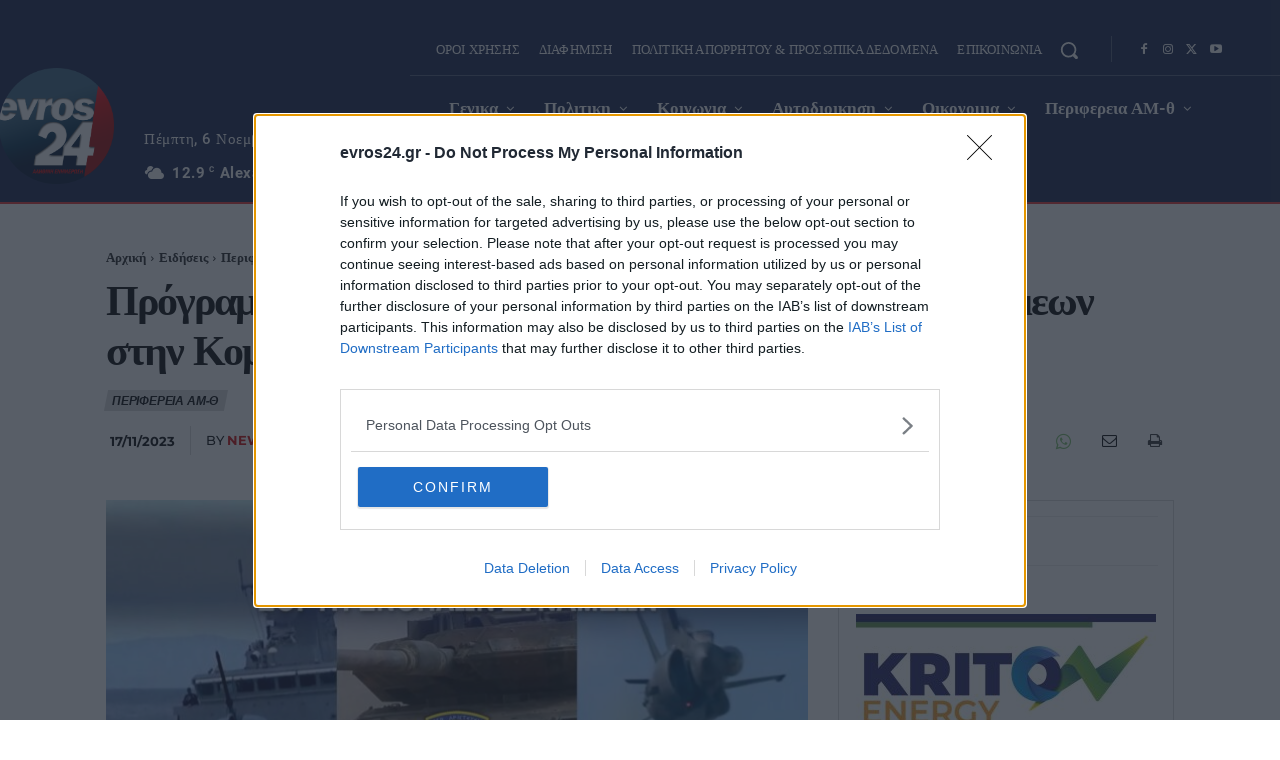

--- FILE ---
content_type: text/html; charset=UTF-8
request_url: https://www.evros24.gr/wp-admin/admin-ajax.php?td_theme_name=Newspaper&v=12.7.1
body_size: -482
content:
{"274785":56}

--- FILE ---
content_type: application/javascript; charset=utf-8
request_url: https://fundingchoicesmessages.google.com/f/AGSKWxVCYEG61SNbqLEyB1U758_5gIBxKPL8gXohO43sSE5qpIermic4u8fBnaYnOptqs7omBfui0DQKFhYCLaw27XjBEV3ZbwgJbLbNvJLWETrjMdkF2A-dOtoPFMIzqlKqR5x-1c4uRok2mZGv2iDvlQfUsKEB-bMHkEIBDckS9KnZz9UfRpkB3vo2BUUe/_/corner-ad./ads_frame./onecam4ads._ad/full_/assets/js/ad.
body_size: -1283
content:
window['118da19a-8ea3-4121-88ea-e1d1507d5e7a'] = true;